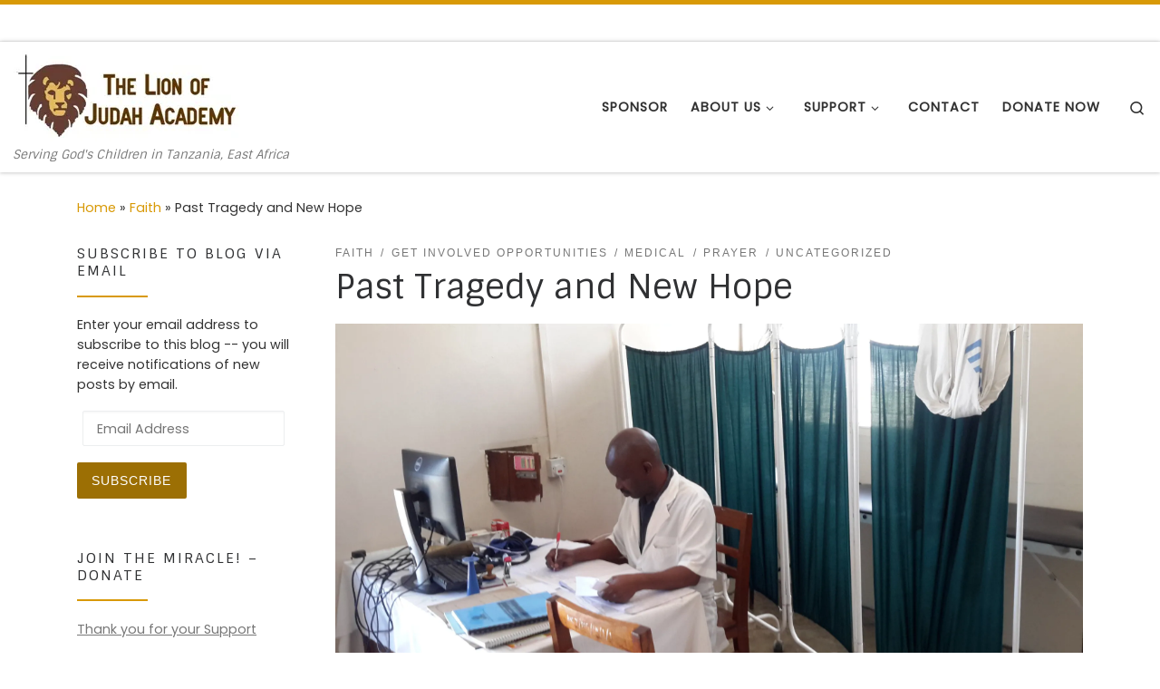

--- FILE ---
content_type: text/html; charset=UTF-8
request_url: https://thelionofjudah.info/2019/06/10/530/
body_size: 19332
content:
<!DOCTYPE html>
<!--[if IE 7]>
<html class="ie ie7" lang="en-US">
<![endif]-->
<!--[if IE 8]>
<html class="ie ie8" lang="en-US">
<![endif]-->
<!--[if !(IE 7) | !(IE 8)  ]><!-->
<html lang="en-US" class="no-js">
<!--<![endif]-->
  <head>
  <meta charset="UTF-8" />
  <meta http-equiv="X-UA-Compatible" content="IE=EDGE" />
  <meta name="viewport" content="width=device-width, initial-scale=1.0" />
  <link rel="profile"  href="https://gmpg.org/xfn/11" />
  <link rel="pingback" href="https://thelionofjudah.info/xmlrpc.php" />
<script>(function(html){html.className = html.className.replace(/\bno-js\b/,'js')})(document.documentElement);</script>
<title>Past Tragedy and New Hope &#8211; The Lion of Judah Academy</title>
<meta name='robots' content='max-image-preview:large' />
<link rel='dns-prefetch' href='//secure.gravatar.com' />
<link rel='dns-prefetch' href='//s.w.org' />
<link rel='dns-prefetch' href='//v0.wordpress.com' />
<link rel='dns-prefetch' href='//i0.wp.com' />
<link rel='dns-prefetch' href='//i1.wp.com' />
<link rel='dns-prefetch' href='//i2.wp.com' />
<link rel="alternate" type="application/rss+xml" title="The Lion of Judah Academy &raquo; Feed" href="https://thelionofjudah.info/feed/" />
<link rel="alternate" type="application/rss+xml" title="The Lion of Judah Academy &raquo; Comments Feed" href="https://thelionofjudah.info/comments/feed/" />
<link rel="alternate" type="application/rss+xml" title="The Lion of Judah Academy &raquo; Past Tragedy and New Hope Comments Feed" href="https://thelionofjudah.info/2019/06/10/530/feed/" />
		<script>
			window._wpemojiSettings = {"baseUrl":"https:\/\/s.w.org\/images\/core\/emoji\/13.1.0\/72x72\/","ext":".png","svgUrl":"https:\/\/s.w.org\/images\/core\/emoji\/13.1.0\/svg\/","svgExt":".svg","source":{"concatemoji":"https:\/\/thelionofjudah.info\/wp-includes\/js\/wp-emoji-release.min.js?ver=5.8.12"}};
			!function(e,a,t){var n,r,o,i=a.createElement("canvas"),p=i.getContext&&i.getContext("2d");function s(e,t){var a=String.fromCharCode;p.clearRect(0,0,i.width,i.height),p.fillText(a.apply(this,e),0,0);e=i.toDataURL();return p.clearRect(0,0,i.width,i.height),p.fillText(a.apply(this,t),0,0),e===i.toDataURL()}function c(e){var t=a.createElement("script");t.src=e,t.defer=t.type="text/javascript",a.getElementsByTagName("head")[0].appendChild(t)}for(o=Array("flag","emoji"),t.supports={everything:!0,everythingExceptFlag:!0},r=0;r<o.length;r++)t.supports[o[r]]=function(e){if(!p||!p.fillText)return!1;switch(p.textBaseline="top",p.font="600 32px Arial",e){case"flag":return s([127987,65039,8205,9895,65039],[127987,65039,8203,9895,65039])?!1:!s([55356,56826,55356,56819],[55356,56826,8203,55356,56819])&&!s([55356,57332,56128,56423,56128,56418,56128,56421,56128,56430,56128,56423,56128,56447],[55356,57332,8203,56128,56423,8203,56128,56418,8203,56128,56421,8203,56128,56430,8203,56128,56423,8203,56128,56447]);case"emoji":return!s([10084,65039,8205,55357,56613],[10084,65039,8203,55357,56613])}return!1}(o[r]),t.supports.everything=t.supports.everything&&t.supports[o[r]],"flag"!==o[r]&&(t.supports.everythingExceptFlag=t.supports.everythingExceptFlag&&t.supports[o[r]]);t.supports.everythingExceptFlag=t.supports.everythingExceptFlag&&!t.supports.flag,t.DOMReady=!1,t.readyCallback=function(){t.DOMReady=!0},t.supports.everything||(n=function(){t.readyCallback()},a.addEventListener?(a.addEventListener("DOMContentLoaded",n,!1),e.addEventListener("load",n,!1)):(e.attachEvent("onload",n),a.attachEvent("onreadystatechange",function(){"complete"===a.readyState&&t.readyCallback()})),(n=t.source||{}).concatemoji?c(n.concatemoji):n.wpemoji&&n.twemoji&&(c(n.twemoji),c(n.wpemoji)))}(window,document,window._wpemojiSettings);
		</script>
		<style>
img.wp-smiley,
img.emoji {
	display: inline !important;
	border: none !important;
	box-shadow: none !important;
	height: 1em !important;
	width: 1em !important;
	margin: 0 .07em !important;
	vertical-align: -0.1em !important;
	background: none !important;
	padding: 0 !important;
}
</style>
	<link rel='stylesheet' id='wp-block-library-css'  href='https://thelionofjudah.info/wp-includes/css/dist/block-library/style.min.css?ver=5.8.12' media='all' />
<style id='wp-block-library-inline-css'>
.has-text-align-justify{text-align:justify;}
</style>
<link rel='stylesheet' id='mediaelement-css'  href='https://thelionofjudah.info/wp-includes/js/mediaelement/mediaelementplayer-legacy.min.css?ver=4.2.16' media='all' />
<link rel='stylesheet' id='wp-mediaelement-css'  href='https://thelionofjudah.info/wp-includes/js/mediaelement/wp-mediaelement.min.css?ver=5.8.12' media='all' />
<link rel='stylesheet' id='customizr-main-css'  href='https://thelionofjudah.info/wp-content/themes/customizr/assets/front/css/style.min.css?ver=4.4.20' media='all' />
<style id='customizr-main-inline-css'>
::-moz-selection{background-color:#d89906}::selection{background-color:#d89906}a,.btn-skin:active,.btn-skin:focus,.btn-skin:hover,.btn-skin.inverted,.grid-container__classic .post-type__icon,.post-type__icon:hover .icn-format,.grid-container__classic .post-type__icon:hover .icn-format,[class*='grid-container__'] .entry-title a.czr-title:hover,input[type=checkbox]:checked::before{color:#d89906}.czr-css-loader > div ,.btn-skin,.btn-skin:active,.btn-skin:focus,.btn-skin:hover,.btn-skin-h-dark,.btn-skin-h-dark.inverted:active,.btn-skin-h-dark.inverted:focus,.btn-skin-h-dark.inverted:hover{border-color:#d89906}.tc-header.border-top{border-top-color:#d89906}[class*='grid-container__'] .entry-title a:hover::after,.grid-container__classic .post-type__icon,.btn-skin,.btn-skin.inverted:active,.btn-skin.inverted:focus,.btn-skin.inverted:hover,.btn-skin-h-dark,.btn-skin-h-dark.inverted:active,.btn-skin-h-dark.inverted:focus,.btn-skin-h-dark.inverted:hover,.sidebar .widget-title::after,input[type=radio]:checked::before{background-color:#d89906}.btn-skin-light:active,.btn-skin-light:focus,.btn-skin-light:hover,.btn-skin-light.inverted{color:#f9bd31}input:not([type='submit']):not([type='button']):not([type='number']):not([type='checkbox']):not([type='radio']):focus,textarea:focus,.btn-skin-light,.btn-skin-light.inverted,.btn-skin-light:active,.btn-skin-light:focus,.btn-skin-light:hover,.btn-skin-light.inverted:active,.btn-skin-light.inverted:focus,.btn-skin-light.inverted:hover{border-color:#f9bd31}.btn-skin-light,.btn-skin-light.inverted:active,.btn-skin-light.inverted:focus,.btn-skin-light.inverted:hover{background-color:#f9bd31}.btn-skin-lightest:active,.btn-skin-lightest:focus,.btn-skin-lightest:hover,.btn-skin-lightest.inverted{color:#fac54a}.btn-skin-lightest,.btn-skin-lightest.inverted,.btn-skin-lightest:active,.btn-skin-lightest:focus,.btn-skin-lightest:hover,.btn-skin-lightest.inverted:active,.btn-skin-lightest.inverted:focus,.btn-skin-lightest.inverted:hover{border-color:#fac54a}.btn-skin-lightest,.btn-skin-lightest.inverted:active,.btn-skin-lightest.inverted:focus,.btn-skin-lightest.inverted:hover{background-color:#fac54a}.pagination,a:hover,a:focus,a:active,.btn-skin-dark:active,.btn-skin-dark:focus,.btn-skin-dark:hover,.btn-skin-dark.inverted,.btn-skin-dark-oh:active,.btn-skin-dark-oh:focus,.btn-skin-dark-oh:hover,.post-info a:not(.btn):hover,.grid-container__classic .post-type__icon .icn-format,[class*='grid-container__'] .hover .entry-title a,.widget-area a:not(.btn):hover,a.czr-format-link:hover,.format-link.hover a.czr-format-link,button[type=submit]:hover,button[type=submit]:active,button[type=submit]:focus,input[type=submit]:hover,input[type=submit]:active,input[type=submit]:focus,.tabs .nav-link:hover,.tabs .nav-link.active,.tabs .nav-link.active:hover,.tabs .nav-link.active:focus{color:#9c6f04}.grid-container__classic.tc-grid-border .grid__item,.btn-skin-dark,.btn-skin-dark.inverted,button[type=submit],input[type=submit],.btn-skin-dark:active,.btn-skin-dark:focus,.btn-skin-dark:hover,.btn-skin-dark.inverted:active,.btn-skin-dark.inverted:focus,.btn-skin-dark.inverted:hover,.btn-skin-h-dark:active,.btn-skin-h-dark:focus,.btn-skin-h-dark:hover,.btn-skin-h-dark.inverted,.btn-skin-h-dark.inverted,.btn-skin-h-dark.inverted,.btn-skin-dark-oh:active,.btn-skin-dark-oh:focus,.btn-skin-dark-oh:hover,.btn-skin-dark-oh.inverted:active,.btn-skin-dark-oh.inverted:focus,.btn-skin-dark-oh.inverted:hover,button[type=submit]:hover,button[type=submit]:active,button[type=submit]:focus,input[type=submit]:hover,input[type=submit]:active,input[type=submit]:focus{border-color:#9c6f04}.btn-skin-dark,.btn-skin-dark.inverted:active,.btn-skin-dark.inverted:focus,.btn-skin-dark.inverted:hover,.btn-skin-h-dark:active,.btn-skin-h-dark:focus,.btn-skin-h-dark:hover,.btn-skin-h-dark.inverted,.btn-skin-h-dark.inverted,.btn-skin-h-dark.inverted,.btn-skin-dark-oh.inverted:active,.btn-skin-dark-oh.inverted:focus,.btn-skin-dark-oh.inverted:hover,.grid-container__classic .post-type__icon:hover,button[type=submit],input[type=submit],.czr-link-hover-underline .widgets-list-layout-links a:not(.btn)::before,.czr-link-hover-underline .widget_archive a:not(.btn)::before,.czr-link-hover-underline .widget_nav_menu a:not(.btn)::before,.czr-link-hover-underline .widget_rss ul a:not(.btn)::before,.czr-link-hover-underline .widget_recent_entries a:not(.btn)::before,.czr-link-hover-underline .widget_categories a:not(.btn)::before,.czr-link-hover-underline .widget_meta a:not(.btn)::before,.czr-link-hover-underline .widget_recent_comments a:not(.btn)::before,.czr-link-hover-underline .widget_pages a:not(.btn)::before,.czr-link-hover-underline .widget_calendar a:not(.btn)::before,[class*='grid-container__'] .hover .entry-title a::after,a.czr-format-link::before,.comment-author a::before,.comment-link::before,.tabs .nav-link.active::before{background-color:#9c6f04}.btn-skin-dark-shaded:active,.btn-skin-dark-shaded:focus,.btn-skin-dark-shaded:hover,.btn-skin-dark-shaded.inverted{background-color:rgba(156,111,4,0.2)}.btn-skin-dark-shaded,.btn-skin-dark-shaded.inverted:active,.btn-skin-dark-shaded.inverted:focus,.btn-skin-dark-shaded.inverted:hover{background-color:rgba(156,111,4,0.8)}.navbar-brand,.header-tagline,h1,h2,h3,.tc-dropcap { font-family : 'Sintony'; }
body { font-family : 'Poppins'; }

.tc-header.border-top { border-top-width: 5px; border-top-style: solid }
.tc-singular-thumbnail-wrapper .entry-media__wrapper {
                max-height: 200px;
                height :200px
              }

@media (min-width: 576px ){
.tc-singular-thumbnail-wrapper .entry-media__wrapper {
                  max-height: 400px;
                  height :400px
                }
}

#czr-push-footer { display: none; visibility: hidden; }
        .czr-sticky-footer #czr-push-footer.sticky-footer-enabled { display: block; }
        
</style>
<link rel='stylesheet' id='simple-social-icons-font-css'  href='https://thelionofjudah.info/wp-content/plugins/simple-social-icons/css/style.css?ver=3.0.2' media='all' />
<link rel='stylesheet' id='social-logos-css'  href='https://thelionofjudah.info/wp-content/plugins/jetpack/_inc/social-logos/social-logos.min.css?ver=10.2.3' media='all' />
<link rel='stylesheet' id='jetpack_css-css'  href='https://thelionofjudah.info/wp-content/plugins/jetpack/css/jetpack.css?ver=10.2.3' media='all' />
<script id='jetpack_related-posts-js-extra'>
var related_posts_js_options = {"post_heading":"h4"};
</script>
<script src='https://thelionofjudah.info/wp-content/plugins/jetpack/_inc/build/related-posts/related-posts.min.js?ver=20210930' id='jetpack_related-posts-js'></script>
<script src='https://thelionofjudah.info/wp-includes/js/jquery/jquery.min.js?ver=3.6.0' id='jquery-core-js'></script>
<script src='https://thelionofjudah.info/wp-includes/js/jquery/jquery-migrate.min.js?ver=3.3.2' id='jquery-migrate-js'></script>
<script src='https://thelionofjudah.info/wp-content/themes/customizr/assets/front/js/libs/modernizr.min.js?ver=4.4.20' id='modernizr-js'></script>
<script src='https://thelionofjudah.info/wp-includes/js/underscore.min.js?ver=1.13.1' id='underscore-js'></script>
<script id='tc-scripts-js-extra'>
var CZRParams = {"assetsPath":"https:\/\/thelionofjudah.info\/wp-content\/themes\/customizr\/assets\/front\/","mainScriptUrl":"https:\/\/thelionofjudah.info\/wp-content\/themes\/customizr\/assets\/front\/js\/tc-scripts.min.js?4.4.20","deferFontAwesome":"1","fontAwesomeUrl":"https:\/\/thelionofjudah.info\/wp-content\/themes\/customizr\/assets\/shared\/fonts\/fa\/css\/fontawesome-all.min.css?4.4.20","_disabled":[],"centerSliderImg":"1","isLightBoxEnabled":"1","SmoothScroll":{"Enabled":true,"Options":{"touchpadSupport":false}},"isAnchorScrollEnabled":"","anchorSmoothScrollExclude":{"simple":["[class*=edd]",".carousel-control","[data-toggle=\"modal\"]","[data-toggle=\"dropdown\"]","[data-toggle=\"czr-dropdown\"]","[data-toggle=\"tooltip\"]","[data-toggle=\"popover\"]","[data-toggle=\"collapse\"]","[data-toggle=\"czr-collapse\"]","[data-toggle=\"tab\"]","[data-toggle=\"pill\"]","[data-toggle=\"czr-pill\"]","[class*=upme]","[class*=um-]"],"deep":{"classes":[],"ids":[]}},"timerOnScrollAllBrowsers":"1","centerAllImg":"1","HasComments":"","LoadModernizr":"1","stickyHeader":"","extLinksStyle":"","extLinksTargetExt":"","extLinksSkipSelectors":{"classes":["btn","button"],"ids":[]},"dropcapEnabled":"","dropcapWhere":{"post":"","page":""},"dropcapMinWords":"","dropcapSkipSelectors":{"tags":["IMG","IFRAME","H1","H2","H3","H4","H5","H6","BLOCKQUOTE","UL","OL"],"classes":["btn"],"id":[]},"imgSmartLoadEnabled":"","imgSmartLoadOpts":{"parentSelectors":["[class*=grid-container], .article-container",".__before_main_wrapper",".widget-front",".post-related-articles",".tc-singular-thumbnail-wrapper",".sek-module-inner"],"opts":{"excludeImg":[".tc-holder-img"]}},"imgSmartLoadsForSliders":"1","pluginCompats":[],"isWPMobile":"","menuStickyUserSettings":{"desktop":"stick_up","mobile":"stick_up"},"adminAjaxUrl":"https:\/\/thelionofjudah.info\/wp-admin\/admin-ajax.php","ajaxUrl":"https:\/\/thelionofjudah.info\/?czrajax=1","frontNonce":{"id":"CZRFrontNonce","handle":"ab0a4a6cba"},"isDevMode":"","isModernStyle":"1","i18n":{"Permanently dismiss":"Permanently dismiss"},"frontNotifications":{"welcome":{"enabled":false,"content":"","dismissAction":"dismiss_welcome_note_front"}},"preloadGfonts":"1","googleFonts":"Sintony%7CPoppins","version":"4.4.20"};
</script>
<script src='https://thelionofjudah.info/wp-content/themes/customizr/assets/front/js/tc-scripts.min.js?ver=4.4.20' id='tc-scripts-js' defer></script>
<script src='https://thelionofjudah.info/wp-content/plugins/simple-social-icons/svgxuse.js?ver=1.1.21' id='svg-x-use-js'></script>
<script src='https://thelionofjudah.info/wp-content/plugins/magic-action-box/assets/js/actionbox-helper.js?ver=2.17.2' id='mab-actionbox-helper-js'></script>
<link rel="https://api.w.org/" href="https://thelionofjudah.info/wp-json/" /><link rel="alternate" type="application/json" href="https://thelionofjudah.info/wp-json/wp/v2/posts/530" /><link rel="EditURI" type="application/rsd+xml" title="RSD" href="https://thelionofjudah.info/xmlrpc.php?rsd" />
<link rel="wlwmanifest" type="application/wlwmanifest+xml" href="https://thelionofjudah.info/wp-includes/wlwmanifest.xml" /> 
<link rel="canonical" href="https://thelionofjudah.info/2019/06/10/530/" />
<link rel='shortlink' href='https://wp.me/sarJLa-530' />
<link rel="alternate" type="application/json+oembed" href="https://thelionofjudah.info/wp-json/oembed/1.0/embed?url=https%3A%2F%2Fthelionofjudah.info%2F2019%2F06%2F10%2F530%2F" />
<link rel="alternate" type="text/xml+oembed" href="https://thelionofjudah.info/wp-json/oembed/1.0/embed?url=https%3A%2F%2Fthelionofjudah.info%2F2019%2F06%2F10%2F530%2F&#038;format=xml" />
<script type="text/javascript">//<![CDATA[
  function external_links_in_new_windows_loop() {
    if (!document.links) {
      document.links = document.getElementsByTagName('a');
    }
    var change_link = false;
    var force = '';
    var ignore = '';

    for (var t=0; t<document.links.length; t++) {
      var all_links = document.links[t];
      change_link = false;
      
      if(document.links[t].hasAttribute('onClick') == false) {
        // forced if the address starts with http (or also https), but does not link to the current domain
        if(all_links.href.search(/^http/) != -1 && all_links.href.search('thelionofjudah.info') == -1 && all_links.href.search(/^#/) == -1) {
          // console.log('Changed ' + all_links.href);
          change_link = true;
        }
          
        if(force != '' && all_links.href.search(force) != -1) {
          // forced
          // console.log('force ' + all_links.href);
          change_link = true;
        }
        
        if(ignore != '' && all_links.href.search(ignore) != -1) {
          // console.log('ignore ' + all_links.href);
          // ignored
          change_link = false;
        }

        if(change_link == true) {
          // console.log('Changed ' + all_links.href);
          document.links[t].setAttribute('onClick', 'javascript:window.open(\''+all_links.href+'\'); return false;');
          document.links[t].removeAttribute('target');
        }
      }
    }
  }
  
  // Load
  function external_links_in_new_windows_load(func)
  {  
    var oldonload = window.onload;
    if (typeof window.onload != 'function'){
      window.onload = func;
    } else {
      window.onload = function(){
        oldonload();
        func();
      }
    }
  }

  external_links_in_new_windows_load(external_links_in_new_windows_loop);
  //]]></script>

    
    <script type="text/javascript">
        var ajaxurl = 'https://thelionofjudah.info/wp-admin/admin-ajax.php';
    </script>
<style type='text/css'>img#wpstats{display:none}</style>
		              <link rel="preload" as="font" type="font/woff2" href="https://thelionofjudah.info/wp-content/themes/customizr/assets/shared/fonts/customizr/customizr.woff2?128396981" crossorigin="anonymous"/>
            			<style type="text/css">
				/* If html does not have either class, do not show lazy loaded images. */
				html:not( .jetpack-lazy-images-js-enabled ):not( .js ) .jetpack-lazy-image {
					display: none;
				}
			</style>
			<script>
				document.documentElement.classList.add(
					'jetpack-lazy-images-js-enabled'
				);
			</script>
		
<!-- Jetpack Open Graph Tags -->
<meta property="og:type" content="article" />
<meta property="og:title" content="Past Tragedy and New Hope" />
<meta property="og:url" content="https://thelionofjudah.info/2019/06/10/530/" />
<meta property="og:description" content="It was early September, 1999.  Lynn and I had been in Tanzania less than three months.  I had recovered from my first (and most serious) bout with malaria…that was the time all the veteran missiona…" />
<meta property="article:published_time" content="2019-06-10T18:43:21+00:00" />
<meta property="article:modified_time" content="2019-06-10T19:39:59+00:00" />
<meta property="og:site_name" content="The Lion of Judah Academy" />
<meta property="og:image" content="https://i1.wp.com/thelionofjudah.info/wp-content/uploads/2019/06/Dr.-Billegeya.jpg?fit=1200%2C675&#038;ssl=1" />
<meta property="og:image:width" content="1200" />
<meta property="og:image:height" content="675" />
<meta property="og:locale" content="en_US" />
<meta name="twitter:creator" content="@LionOfJudahTZ" />
<meta name="twitter:text:title" content="Past Tragedy and New Hope" />
<meta name="twitter:image" content="https://i1.wp.com/thelionofjudah.info/wp-content/uploads/2019/06/Dr.-Billegeya.jpg?fit=1200%2C675&#038;ssl=1&#038;w=640" />
<meta name="twitter:card" content="summary_large_image" />

<!-- End Jetpack Open Graph Tags -->
<link rel="icon" href="https://i1.wp.com/thelionofjudah.info/wp-content/uploads/2017/08/cropped-Lion-icon-512-px.jpg?fit=32%2C32&#038;ssl=1" sizes="32x32" />
<link rel="icon" href="https://i1.wp.com/thelionofjudah.info/wp-content/uploads/2017/08/cropped-Lion-icon-512-px.jpg?fit=192%2C192&#038;ssl=1" sizes="192x192" />
<link rel="apple-touch-icon" href="https://i1.wp.com/thelionofjudah.info/wp-content/uploads/2017/08/cropped-Lion-icon-512-px.jpg?fit=180%2C180&#038;ssl=1" />
<meta name="msapplication-TileImage" content="https://i1.wp.com/thelionofjudah.info/wp-content/uploads/2017/08/cropped-Lion-icon-512-px.jpg?fit=270%2C270&#038;ssl=1" />
</head>

  <body data-rsssl=1 class="post-template-default single single-post postid-530 single-format-standard wp-embed-responsive czr-link-hover-underline header-skin-light footer-skin-light czr-l-sidebar tc-center-images czr-full-layout customizr-4-4-20 czr-sticky-footer">
          <a class="screen-reader-text skip-link" href="#content">Skip to content</a>
    
    
    <div id="tc-page-wrap" class="">

      <header class="tpnav-header__header tc-header sl-logo_left sticky-brand-shrink-on sticky-transparent border-top czr-submenu-fade czr-submenu-move" >
    <div class="topbar-navbar__wrapper " >
  <div class="container-fluid">
        <div class="row flex-row flex-lg-nowrap justify-content-start justify-content-lg-end align-items-center topbar-navbar__row">
                                <div class="topbar-nav__socials social-links col col-auto ">
          <ul class="socials " >
  <li ><a rel="nofollow noopener noreferrer" class="social-icon icon-facebook"  title="Follow us on Facebook" aria-label="Follow us on Facebook" href="https://www.facebook.com/LionofJudahAcademy/"  target="_blank"  style="color:#0b71ca;font-size:21px"><i class="fab fa-facebook"></i></a></li> <li ><a rel="nofollow noopener noreferrer" class="social-icon icon-flickr"  title="Follow us on Flickr" aria-label="Follow us on Flickr" href="https://www.flickr.com/photos/thelionofjudah/albums"  target="_blank"  style="color:#e91010;font-size:21px"><i class="fab fa-flickr"></i></a></li></ul>
        </div>
                </div>
      </div>
</div>    <div class="primary-navbar__wrapper d-none d-lg-block has-horizontal-menu desktop-sticky" >
  <div class="container-fluid">
    <div class="row align-items-center flex-row primary-navbar__row">
      <div class="branding__container col col-auto" >
  <div class="branding align-items-center flex-column ">
    <div class="branding-row d-flex flex-row align-items-center align-self-start">
      <div class="navbar-brand col-auto " >
  <a class="navbar-brand-sitelogo" href="https://thelionofjudah.info/"  aria-label="The Lion of Judah Academy | Serving God&#039;s Children in Tanzania, East Africa" >
    <img src="https://i0.wp.com/thelionofjudah.info/wp-content/uploads/2017/08/LOJA-Logo-250x100.jpg?fit=250%2C100&ssl=1" alt="Back Home" class="" width="250" height="100" style="max-width:250px;max-height:100px" data-no-retina>  </a>
</div>
      </div>
    <span class="header-tagline " >
  Serving God&#039;s Children in Tanzania, East Africa</span>

  </div>
</div>
      <div class="primary-nav__container justify-content-lg-around col col-lg-auto flex-lg-column" >
  <div class="primary-nav__wrapper flex-lg-row align-items-center justify-content-end">
              <nav class="primary-nav__nav col" id="primary-nav">
          <div class="nav__menu-wrapper primary-nav__menu-wrapper justify-content-end czr-open-on-hover" >
<ul id="main-menu" class="primary-nav__menu regular-nav nav__menu nav"><li id="menu-item-76" class="menu-item menu-item-type-post_type menu-item-object-page menu-item-76"><a href="https://thelionofjudah.info/sponsor-students/" class="nav__link"><span class="nav__title">Sponsor</span></a></li>
<li id="menu-item-724" class="menu-item menu-item-type-custom menu-item-object-custom menu-item-has-children czr-dropdown menu-item-724"><a data-toggle="czr-dropdown" aria-haspopup="true" aria-expanded="false" href="#" class="nav__link"><span class="nav__title">About Us</span><span class="caret__dropdown-toggler"><i class="icn-down-small"></i></span></a>
<ul class="dropdown-menu czr-dropdown-menu">
	<li id="menu-item-73" class="menu-item menu-item-type-post_type menu-item-object-page dropdown-item menu-item-73"><a href="https://thelionofjudah.info/about/" class="nav__link"><span class="nav__title">About</span></a></li>
	<li id="menu-item-203" class="menu-item menu-item-type-post_type menu-item-object-page dropdown-item menu-item-203"><a href="https://thelionofjudah.info/transparency/" class="nav__link"><span class="nav__title">Transparency</span></a></li>
	<li id="menu-item-851" class="menu-item menu-item-type-post_type menu-item-object-page dropdown-item menu-item-851"><a href="https://thelionofjudah.info/school-map/" class="nav__link"><span class="nav__title">School Map</span></a></li>
</ul>
</li>
<li id="menu-item-725" class="menu-item menu-item-type-custom menu-item-object-custom menu-item-has-children czr-dropdown menu-item-725"><a data-toggle="czr-dropdown" aria-haspopup="true" aria-expanded="false" href="#" class="nav__link"><span class="nav__title">Support</span><span class="caret__dropdown-toggler"><i class="icn-down-small"></i></span></a>
<ul class="dropdown-menu czr-dropdown-menu">
	<li id="menu-item-293" class="menu-item menu-item-type-post_type menu-item-object-page dropdown-item menu-item-293"><a href="https://thelionofjudah.info/support-the-lion-of-judah-academy/" class="nav__link"><span class="nav__title">Support Information</span></a></li>
	<li id="menu-item-294" class="menu-item menu-item-type-post_type menu-item-object-page dropdown-item menu-item-294"><a href="https://thelionofjudah.info/current-projects/" class="nav__link"><span class="nav__title">Current Projects</span></a></li>
</ul>
</li>
<li id="menu-item-74" class="menu-item menu-item-type-post_type menu-item-object-page menu-item-74"><a href="https://thelionofjudah.info/contact/" class="nav__link"><span class="nav__title">Contact</span></a></li>
<li id="menu-item-1016" class="menu-item menu-item-type-custom menu-item-object-custom menu-item-1016"><a href="https://thelionofjudah.reachapp.co/donations/new" class="nav__link"><span class="nav__title">Donate Now</span></a></li>
</ul></div>        </nav>
    <div class="primary-nav__utils nav__utils col-auto" >
    <ul class="nav utils flex-row flex-nowrap regular-nav">
      <li class="nav__search " >
  <a href="#" class="search-toggle_btn icn-search czr-overlay-toggle_btn"  aria-expanded="false"><span class="sr-only">Search</span></a>
        <div class="czr-search-expand">
      <div class="czr-search-expand-inner"><div class="search-form__container " >
  <form action="https://thelionofjudah.info/" method="get" class="czr-form search-form">
    <div class="form-group czr-focus">
            <label for="s-696ba1aea180c" id="lsearch-696ba1aea180c">
        <span class="screen-reader-text">Search</span>
        <input id="s-696ba1aea180c" class="form-control czr-search-field" name="s" type="search" value="" aria-describedby="lsearch-696ba1aea180c" placeholder="Search &hellip;">
      </label>
      <button type="submit" class="button"><i class="icn-search"></i><span class="screen-reader-text">Search &hellip;</span></button>
    </div>
  </form>
</div></div>
    </div>
    </li>
    </ul>
</div>  </div>
</div>
    </div>
  </div>
</div>    <div class="mobile-navbar__wrapper d-lg-none mobile-sticky" >
    <div class="branding__container justify-content-between align-items-center container-fluid" >
  <div class="branding flex-column">
    <div class="branding-row d-flex align-self-start flex-row align-items-center">
      <div class="navbar-brand col-auto " >
  <a class="navbar-brand-sitelogo" href="https://thelionofjudah.info/"  aria-label="The Lion of Judah Academy | Serving God&#039;s Children in Tanzania, East Africa" >
    <img src="https://i0.wp.com/thelionofjudah.info/wp-content/uploads/2017/08/LOJA-Logo-250x100.jpg?fit=250%2C100&ssl=1" alt="Back Home" class="" width="250" height="100" style="max-width:250px;max-height:100px" data-no-retina>  </a>
</div>
    </div>
    <span class="header-tagline col col-auto" >
  Serving God&#039;s Children in Tanzania, East Africa</span>

  </div>
  <div class="mobile-utils__wrapper nav__utils regular-nav">
    <ul class="nav utils row flex-row flex-nowrap">
      <li class="nav__search " >
  <a href="#" class="search-toggle_btn icn-search czr-dropdown" data-aria-haspopup="true" aria-expanded="false"><span class="sr-only">Search</span></a>
        <div class="czr-search-expand">
      <div class="czr-search-expand-inner"><div class="search-form__container " >
  <form action="https://thelionofjudah.info/" method="get" class="czr-form search-form">
    <div class="form-group czr-focus">
            <label for="s-696ba1aea1e5e" id="lsearch-696ba1aea1e5e">
        <span class="screen-reader-text">Search</span>
        <input id="s-696ba1aea1e5e" class="form-control czr-search-field" name="s" type="search" value="" aria-describedby="lsearch-696ba1aea1e5e" placeholder="Search &hellip;">
      </label>
      <button type="submit" class="button"><i class="icn-search"></i><span class="screen-reader-text">Search &hellip;</span></button>
    </div>
  </form>
</div></div>
    </div>
        <ul class="dropdown-menu czr-dropdown-menu">
      <li class="header-search__container container-fluid">
  <div class="search-form__container " >
  <form action="https://thelionofjudah.info/" method="get" class="czr-form search-form">
    <div class="form-group czr-focus">
            <label for="s-696ba1aea2046" id="lsearch-696ba1aea2046">
        <span class="screen-reader-text">Search</span>
        <input id="s-696ba1aea2046" class="form-control czr-search-field" name="s" type="search" value="" aria-describedby="lsearch-696ba1aea2046" placeholder="Search &hellip;">
      </label>
      <button type="submit" class="button"><i class="icn-search"></i><span class="screen-reader-text">Search &hellip;</span></button>
    </div>
  </form>
</div></li>    </ul>
  </li>
<li class="hamburger-toggler__container " >
  <button class="ham-toggler-menu czr-collapsed" data-toggle="czr-collapse" data-target="#mobile-nav"><span class="ham__toggler-span-wrapper"><span class="line line-1"></span><span class="line line-2"></span><span class="line line-3"></span></span><span class="screen-reader-text">Menu</span></button>
</li>
    </ul>
  </div>
</div>
<div class="mobile-nav__container " >
   <nav class="mobile-nav__nav flex-column czr-collapse" id="mobile-nav">
      <div class="mobile-nav__inner container-fluid">
      <div class="nav__menu-wrapper mobile-nav__menu-wrapper czr-open-on-click" >
<ul id="mobile-nav-menu" class="mobile-nav__menu vertical-nav nav__menu flex-column nav"><li class="menu-item menu-item-type-post_type menu-item-object-page menu-item-76"><a href="https://thelionofjudah.info/sponsor-students/" class="nav__link"><span class="nav__title">Sponsor</span></a></li>
<li class="menu-item menu-item-type-custom menu-item-object-custom menu-item-has-children czr-dropdown menu-item-724"><span class="display-flex nav__link-wrapper align-items-start"><a href="#" class="nav__link"><span class="nav__title">About Us</span></a><button data-toggle="czr-dropdown" aria-haspopup="true" aria-expanded="false" class="caret__dropdown-toggler czr-btn-link"><i class="icn-down-small"></i></button></span>
<ul class="dropdown-menu czr-dropdown-menu">
	<li class="menu-item menu-item-type-post_type menu-item-object-page dropdown-item menu-item-73"><a href="https://thelionofjudah.info/about/" class="nav__link"><span class="nav__title">About</span></a></li>
	<li class="menu-item menu-item-type-post_type menu-item-object-page dropdown-item menu-item-203"><a href="https://thelionofjudah.info/transparency/" class="nav__link"><span class="nav__title">Transparency</span></a></li>
	<li class="menu-item menu-item-type-post_type menu-item-object-page dropdown-item menu-item-851"><a href="https://thelionofjudah.info/school-map/" class="nav__link"><span class="nav__title">School Map</span></a></li>
</ul>
</li>
<li class="menu-item menu-item-type-custom menu-item-object-custom menu-item-has-children czr-dropdown menu-item-725"><span class="display-flex nav__link-wrapper align-items-start"><a href="#" class="nav__link"><span class="nav__title">Support</span></a><button data-toggle="czr-dropdown" aria-haspopup="true" aria-expanded="false" class="caret__dropdown-toggler czr-btn-link"><i class="icn-down-small"></i></button></span>
<ul class="dropdown-menu czr-dropdown-menu">
	<li class="menu-item menu-item-type-post_type menu-item-object-page dropdown-item menu-item-293"><a href="https://thelionofjudah.info/support-the-lion-of-judah-academy/" class="nav__link"><span class="nav__title">Support Information</span></a></li>
	<li class="menu-item menu-item-type-post_type menu-item-object-page dropdown-item menu-item-294"><a href="https://thelionofjudah.info/current-projects/" class="nav__link"><span class="nav__title">Current Projects</span></a></li>
</ul>
</li>
<li class="menu-item menu-item-type-post_type menu-item-object-page menu-item-74"><a href="https://thelionofjudah.info/contact/" class="nav__link"><span class="nav__title">Contact</span></a></li>
<li class="menu-item menu-item-type-custom menu-item-object-custom menu-item-1016"><a href="https://thelionofjudah.reachapp.co/donations/new" class="nav__link"><span class="nav__title">Donate Now</span></a></li>
</ul></div>      </div>
  </nav>
</div></div></header>


  
    <div id="main-wrapper" class="section">

                      

          <div class="czr-hot-crumble container page-breadcrumbs" role="navigation" >
  <div class="row">
        <nav class="breadcrumbs col-12"><span class="trail-begin"><a href="https://thelionofjudah.info" title="The Lion of Judah Academy" rel="home" class="trail-begin">Home</a></span> <span class="sep">&raquo;</span> <a href="https://thelionofjudah.info/category/faith/" title="Faith">Faith</a> <span class="sep">&raquo;</span> <span class="trail-end">Past Tragedy and New Hope</span></nav>  </div>
</div>
          <div class="container" role="main">

            
            <div class="flex-row row column-content-wrapper">

                
                <div id="content" class="col-12 col-md-9 article-container">

                  <article id="post-530" class="post-530 post type-post status-publish format-standard has-post-thumbnail category-faith category-get-involved-opportunities category-medical category-prayer category-uncategorized tag-africa tag-dispensary tag-medical tag-prayer tag-tanzania czr-hentry" >
    <header class="entry-header " >
  <div class="entry-header-inner">
                <div class="tax__container post-info entry-meta">
          <a class="tax__link" href="https://thelionofjudah.info/category/faith/" title="View all posts in Faith"> <span>Faith</span> </a><a class="tax__link" href="https://thelionofjudah.info/category/get-involved-opportunities/" title="View all posts in Get Involved Opportunities"> <span>Get Involved Opportunities</span> </a><a class="tax__link" href="https://thelionofjudah.info/category/medical/" title="View all posts in Medical"> <span>Medical</span> </a><a class="tax__link" href="https://thelionofjudah.info/category/prayer/" title="View all posts in Prayer"> <span>Prayer</span> </a><a class="tax__link" href="https://thelionofjudah.info/category/uncategorized/" title="View all posts in Uncategorized"> <span>Uncategorized</span> </a>        </div>
        <h1 class="entry-title">Past Tragedy and New Hope</h1>
    <section class="tc-thumbnail entry-media__holder tc-singular-thumbnail-wrapper __after_regular_heading_title" >
  <div class="entry-media__wrapper czr__r-i js-centering">
  <img width="3264" height="1836" src="https://i1.wp.com/thelionofjudah.info/wp-content/uploads/2019/06/Dr.-Billegeya.jpg?fit=3264%2C1836&amp;ssl=1" class="attachment-full size-full wp-post-image jetpack-lazy-image" alt="" loading="lazy" data-attachment-id="531" data-permalink="https://thelionofjudah.info/2019/06/10/530/dr-billegeya/" data-orig-file="https://i1.wp.com/thelionofjudah.info/wp-content/uploads/2019/06/Dr.-Billegeya.jpg?fit=3264%2C1836&amp;ssl=1" data-orig-size="3264,1836" data-comments-opened="1" data-image-meta="{&quot;aperture&quot;:&quot;2.4&quot;,&quot;credit&quot;:&quot;&quot;,&quot;camera&quot;:&quot;SM-P601&quot;,&quot;caption&quot;:&quot;&quot;,&quot;created_timestamp&quot;:&quot;1558354227&quot;,&quot;copyright&quot;:&quot;&quot;,&quot;focal_length&quot;:&quot;3.4&quot;,&quot;iso&quot;:&quot;125&quot;,&quot;shutter_speed&quot;:&quot;0.030303030303&quot;,&quot;title&quot;:&quot;&quot;,&quot;orientation&quot;:&quot;1&quot;}" data-image-title="Dr. Billegeya" data-image-description="" data-image-caption="&lt;p&gt;Dr. Billegeya, new Bulima Dispensary Health Officer&lt;/p&gt;
" data-medium-file="https://i1.wp.com/thelionofjudah.info/wp-content/uploads/2019/06/Dr.-Billegeya.jpg?fit=300%2C169&amp;ssl=1" data-large-file="https://i1.wp.com/thelionofjudah.info/wp-content/uploads/2019/06/Dr.-Billegeya.jpg?fit=1024%2C576&amp;ssl=1" data-lazy-srcset="https://i1.wp.com/thelionofjudah.info/wp-content/uploads/2019/06/Dr.-Billegeya.jpg?w=3264&amp;ssl=1 3264w, https://i1.wp.com/thelionofjudah.info/wp-content/uploads/2019/06/Dr.-Billegeya.jpg?resize=300%2C169&amp;ssl=1 300w, https://i1.wp.com/thelionofjudah.info/wp-content/uploads/2019/06/Dr.-Billegeya.jpg?resize=768%2C432&amp;ssl=1 768w, https://i1.wp.com/thelionofjudah.info/wp-content/uploads/2019/06/Dr.-Billegeya.jpg?resize=1024%2C576&amp;ssl=1 1024w, https://i1.wp.com/thelionofjudah.info/wp-content/uploads/2019/06/Dr.-Billegeya.jpg?resize=1110%2C624&amp;ssl=1 1110w, https://i1.wp.com/thelionofjudah.info/wp-content/uploads/2019/06/Dr.-Billegeya.jpg?resize=528%2C297&amp;ssl=1 528w, https://i1.wp.com/thelionofjudah.info/wp-content/uploads/2019/06/Dr.-Billegeya.jpg?w=2280&amp;ssl=1 2280w" data-lazy-sizes="(max-width: 3264px) 100vw, 3264px" data-lazy-src="https://i1.wp.com/thelionofjudah.info/wp-content/uploads/2019/06/Dr.-Billegeya.jpg?fit=3264%2C1836&amp;ssl=1&amp;is-pending-load=1" srcset="[data-uri]" />  </div>
</section>    <div class="header-bottom">
      <div class="post-info">
                  <span class="entry-meta">
        <span class="author-meta">by <span class="author vcard"><span class="author_name"><a class="url fn n" href="https://thelionofjudah.info/author/africa-admin/" title="View all posts by Hartford Inlow" rel="author">Hartford Inlow</a></span></span></span><span class="v-separator">|</span>Published <a href="https://thelionofjudah.info/2019/06/10/" title="6:43 pm" rel="bookmark"><time class="entry-date published updated" datetime="June 10, 2019">June 10, 2019</time></a></span>      </div>
    </div>
      </div>
</header>  <div class="post-entry tc-content-inner">
    <section class="post-content entry-content " >
            <div class="czr-wp-the-content">
        <p>It was early September, 1999.  Lynn and I had been in Tanzania less than three months.  I had recovered from my first (and most serious) bout with malaria…that was the time all the veteran missionaries told me I couldn’t possibly have malaria because I hadn’t been in Tanzania long enough for it to incubate!  So I didn’t receive any medicine until the malaria was well-established in my system (the last time I allowed <strong><em><u>that</u></em></strong> to happen!).  In August we had driven our new Landcruiser home from Dar es Salaam (that’s the vehicle we still call, “The Truck that Built a School”…and it continues its service as one of the school workhorses!  It has to have 500,000 miles on it by now…but the odometer stopped working at about 250,000&#8230;by that time what point was there to fix it?).</p>
<p>Anyway, back to September, 1999…we were sound asleep.  It was the middle of the night.  We were startled awake by, “Hodi!  Hodi!” calling outside our bedroom window.  (“Hodi” basically means…”I want to come into your house!”).  At <strong><em><u>that</u></em></strong> hour?  In was the middle of the night!</p>
<p>It was Mashiku, a fellow teacher at Nassa Theological College.  The reason for the late night “Hodi!” immediately became clear.  Someone from the dispensary had awakened him.  A lady from the village had been in labor over 24 hours…she was struggling terribly…both she and her baby were in critical danger.  I had the only vehicle in the area.  Could I take her to the nearest hospital about an hour away?</p>
<p>That night the Landcruiser served, for the first of many, many times, as an ambulance.  Mashiku traveled me because I had no idea where the hospital was…how to get there…what to do once we arrived…anything!  We went to the dispensary to pick up the lady in labor and a few family members.  A very tense hour later we arrived at the hospital.  Initially I was surprised.  It surely didn’t look like any hospital I had ever seen…a few, small dilapidated buildings scattered about.  But the surprises were only beginning.  There was no doctor there that late.  Thankfully a nurse was on duty.  However she had no medicine.  No instruments or equipment to work with.  There was not even a saline IV for the dying mother.  I could not believe what I was seeing…hearing…experiencing.</p>
<p>Thirty minutes later the mother, and her baby, were both dead.  It was the first health care tragedy of that kind I experienced in Tanzania.  Very sadly, it would not be the last.</p>
<p>That was nearly twenty years ago.  In the past few months I’ve been thinking more about that tragic night than I had in a long time.  I&#8217;ve been thinking about how utterly helpless I felt because there was nothing I could do.  I&#8217;ve been thinking about the anger I felt that because there were no better options.  And I&#8217;ve been thinking about it because God is up to something…something amazing…something big.  We can “feel it” in our hearts.  We can see something emerging.  Something that causes me to recall that lady and her unborn baby, as well as the many, many others like them I’ve known&#8230;people who’ve died unnecessarily in the years since then.</p>
<p>Last fall we – the Lion of Judah Academy in Tanzania – were given an opportunity we had never really expected:  to run the dispensary in our village (see the most recent post, “<a href="https://wp.me/parJLa-8o" target="_blank" rel="noopener noreferrer">Surprising New Direction</a>,” for more information about this)  This is the same dispensary where I had picked up that lady, only to witness her death.  We’ve now taken it over.  During the past several years we had watched it deteriorate as a health care facility and wondered if there was anything which could be done to save it.  We never really expected God to say:  &#8220;You do it!&#8221;   NOW we run the place!  (another reminder to be careful what you ask God to do!  He just might make YOU the answer!)</p>
<p>The contracts were signed last November.  We are amazed to see what God is doing already!</p>
<ul>
<li>New staff has been hired. A great new doctor…a wonderful new nurse.</li>
<li>New foundations for new buildings have been laid</li>
<li>It’s amazing to see the differences a new coat of paint can make…along with fresh doses of the love of Jesus.</li>
<li>Already we’re hearing comments, “We’d rather come to the Bulima dispensary than to go to the government hospital!”</li>
<li>New plans are being planned and new dreams are being dreamed. An eye clinic?  A dental clinic?  Currently people have to travel to Mwanza (a two hour drive each way) for a pair of glasses which may (or may not!) help…dental care virtually doesn’t exist!</li>
<li>A health care workers’ training program? At Lion of Judah Academy!</li>
</ul>
<p>Dreams?  No, these aren’t just dreams!!  Concrete plans are developing about each one of those!  During our upcoming July trip we expect to move these plans along substantially.</p>
<p>The Lion of Judah Ministries Board of Directors here in the U.S. has agreed 100% to support this new work in whatever way God gives us the ability to do.</p>
<p>You’d think we’d be used to it by now…watching God do amazing and unexpected new things.  But it’s still thrilling to see His love, mercy and power in action!</p>
<p>Our God truly is an Awesome God!</p>
<p>We’ve put together a little photo album on Flickr to show you just a sampling of what’s there…and what’s coming.  <a href="https://flic.kr/s/aHsmDLjVQW" target="_blank" rel="noopener noreferrer">Here’s the link.</a></p>
<p>More to come…and we will be offering ways you can participate in this new miracle, as well!</p>
<div class="sharedaddy sd-sharing-enabled"><div class="robots-nocontent sd-block sd-social sd-social-icon sd-sharing"><h3 class="sd-title">Share this:</h3><div class="sd-content"><ul><li class="share-facebook"><a rel="nofollow noopener noreferrer" data-shared="sharing-facebook-530" class="share-facebook sd-button share-icon no-text" href="https://thelionofjudah.info/2019/06/10/530/?share=facebook" target="_blank" title="Click to share on Facebook"><span></span><span class="sharing-screen-reader-text">Click to share on Facebook (Opens in new window)</span></a></li><li class="share-jetpack-whatsapp"><a rel="nofollow noopener noreferrer" data-shared="" class="share-jetpack-whatsapp sd-button share-icon no-text" href="https://thelionofjudah.info/2019/06/10/530/?share=jetpack-whatsapp" target="_blank" title="Click to share on WhatsApp"><span></span><span class="sharing-screen-reader-text">Click to share on WhatsApp (Opens in new window)</span></a></li><li class="share-linkedin"><a rel="nofollow noopener noreferrer" data-shared="sharing-linkedin-530" class="share-linkedin sd-button share-icon no-text" href="https://thelionofjudah.info/2019/06/10/530/?share=linkedin" target="_blank" title="Click to share on LinkedIn"><span></span><span class="sharing-screen-reader-text">Click to share on LinkedIn (Opens in new window)</span></a></li><li class="share-email"><a rel="nofollow noopener noreferrer" data-shared="" class="share-email sd-button share-icon no-text" href="https://thelionofjudah.info/2019/06/10/530/?share=email" target="_blank" title="Click to email this to a friend"><span></span><span class="sharing-screen-reader-text">Click to email this to a friend (Opens in new window)</span></a></li><li class="share-print"><a rel="nofollow noopener noreferrer" data-shared="" class="share-print sd-button share-icon no-text" href="https://thelionofjudah.info/2019/06/10/530/#print" target="_blank" title="Click to print"><span></span><span class="sharing-screen-reader-text">Click to print (Opens in new window)</span></a></li><li class="share-end"></li></ul></div></div></div>
<div id='jp-relatedposts' class='jp-relatedposts' >
	<h3 class="jp-relatedposts-headline"><em>Related</em></h3>
</div>      </div>
      <footer class="post-footer clearfix">
                <div class="row entry-meta justify-content-between align-items-center">
                    <div class="post-tags col-xs-12 col-sm-auto col-sm">
            <ul class="tags">
              <li><a class="tag__link btn btn-skin-dark-oh inverted" href="https://thelionofjudah.info/tag/africa/" title="View all posts in Africa"> <span>Africa</span> </a></li><li><a class="tag__link btn btn-skin-dark-oh inverted" href="https://thelionofjudah.info/tag/dispensary/" title="View all posts in Dispensary"> <span>Dispensary</span> </a></li><li><a class="tag__link btn btn-skin-dark-oh inverted" href="https://thelionofjudah.info/tag/medical/" title="View all posts in Medical"> <span>Medical</span> </a></li><li><a class="tag__link btn btn-skin-dark-oh inverted" href="https://thelionofjudah.info/tag/prayer/" title="View all posts in prayer"> <span>prayer</span> </a></li><li><a class="tag__link btn btn-skin-dark-oh inverted" href="https://thelionofjudah.info/tag/tanzania/" title="View all posts in Tanzania"> <span>Tanzania</span> </a></li>            </ul>
          </div>
                          </div>
      </footer>
    </section><!-- .entry-content -->
  </div><!-- .post-entry -->
  </article>                </div>

                <section class="post-related-articles czr-carousel col-12 order-md-last" id="related-posts-section" >
  <header class="row flex-row">
    <h3 class="related-posts_title col">You may also like</h3>
          <div class="related-posts_nav col col-auto">
        <span class="btn btn-skin-dark inverted czr-carousel-prev slider-control czr-carousel-control disabled icn-left-open-big" title="Previous related articles" tabindex="0"></span>
        <span class="btn btn-skin-dark inverted czr-carousel-next slider-control czr-carousel-control icn-right-open-big" title="Next related articles" tabindex="0"></span>
      </div>
      </header>
  <div class="row grid-container__square-mini carousel-inner">
  <article id="post-744_related_posts" class="col-6 grid-item czr-related-post post-744 post type-post status-publish format-standard has-post-thumbnail category-education category-graduation category-prayer category-student-life tag-africa tag-education tag-faith tag-lion-of-judah-academy tag-prayer tag-tanzania czr-hentry" >
  <div class="grid__item flex-wrap flex-lg-nowrap flex-row">
    <section class="tc-thumbnail entry-media__holder col-12 col-lg-6 czr__r-w1by1" >
  <div class="entry-media__wrapper czr__r-i js-centering">
        <a class="bg-link" rel="bookmark" href="https://thelionofjudah.info/2020/10/22/graduations-this-saturday-october-24/"></a>
  <img width="510" height="510" src="https://i0.wp.com/thelionofjudah.info/wp-content/uploads/2020/10/IMG_8143-1.jpg?resize=510%2C510&amp;ssl=1" class="attachment-tc-sq-thumb tc-thumb-type-thumb czr-img wp-post-image jetpack-lazy-image" alt="Girls at Graduation" loading="lazy" data-attachment-id="747" data-permalink="https://thelionofjudah.info/img_8143-1-2/" data-orig-file="https://i0.wp.com/thelionofjudah.info/wp-content/uploads/2020/10/IMG_8143-1.jpg?fit=1920%2C1280&amp;ssl=1" data-orig-size="1920,1280" data-comments-opened="1" data-image-meta="{&quot;aperture&quot;:&quot;5.6&quot;,&quot;credit&quot;:&quot;&quot;,&quot;camera&quot;:&quot;Canon EOS 700D&quot;,&quot;caption&quot;:&quot;&quot;,&quot;created_timestamp&quot;:&quot;1541240167&quot;,&quot;copyright&quot;:&quot;&quot;,&quot;focal_length&quot;:&quot;23&quot;,&quot;iso&quot;:&quot;100&quot;,&quot;shutter_speed&quot;:&quot;0.0125&quot;,&quot;title&quot;:&quot;&quot;,&quot;orientation&quot;:&quot;1&quot;}" data-image-title="Girls at Graduation" data-image-description="" data-image-caption="&lt;p&gt;Form 4 Girls at a recent graduation&lt;/p&gt;
" data-medium-file="https://i0.wp.com/thelionofjudah.info/wp-content/uploads/2020/10/IMG_8143-1.jpg?fit=300%2C200&amp;ssl=1" data-large-file="https://i0.wp.com/thelionofjudah.info/wp-content/uploads/2020/10/IMG_8143-1.jpg?fit=1024%2C683&amp;ssl=1" data-lazy-srcset="https://i0.wp.com/thelionofjudah.info/wp-content/uploads/2020/10/IMG_8143-1.jpg?resize=150%2C150&amp;ssl=1 150w, https://i0.wp.com/thelionofjudah.info/wp-content/uploads/2020/10/IMG_8143-1.jpg?resize=510%2C510&amp;ssl=1 510w, https://i0.wp.com/thelionofjudah.info/wp-content/uploads/2020/10/IMG_8143-1.jpg?zoom=2&amp;resize=510%2C510&amp;ssl=1 1020w, https://i0.wp.com/thelionofjudah.info/wp-content/uploads/2020/10/IMG_8143-1.jpg?zoom=3&amp;resize=510%2C510&amp;ssl=1 1530w" data-lazy-sizes="(max-width: 510px) 100vw, 510px" data-lazy-src="https://i0.wp.com/thelionofjudah.info/wp-content/uploads/2020/10/IMG_8143-1.jpg?resize=510%2C510&amp;ssl=1&amp;is-pending-load=1" srcset="[data-uri]" /><div class="post-action btn btn-skin-dark-shaded inverted"><a href="https://thelionofjudah.info/wp-content/uploads/2020/10/IMG_8143-1.jpg" class="expand-img icn-expand"></a></div>  </div>
</section>      <section class="tc-content entry-content__holder col-12 col-lg-6 czr__r-w1by1">
        <div class="entry-content__wrapper">
        <header class="entry-header " >
  <div class="entry-header-inner ">
          <div class="entry-meta post-info">
          Published <a href="https://thelionofjudah.info/2020/10/22/graduations-this-saturday-october-24/" title="Permalink to:&nbsp;GRADUATIONS THIS SATURDAY – OCTOBER 24" rel="bookmark"><time class="entry-date published updated" datetime="October 22, 2020">October 22, 2020</time></a>      </div>
              <h2 class="entry-title ">
      <a class="czr-title" href="https://thelionofjudah.info/2020/10/22/graduations-this-saturday-october-24/" rel="bookmark">GRADUATIONS THIS SATURDAY – OCTOBER 24</a>
    </h2>
          <div class="post-info"><a class="comments__link" data-anchor-scroll="true" href="https://thelionofjudah.info/2020/10/22/graduations-this-saturday-october-24/#czr-comments" title="1 Comment on GRADUATIONS THIS SATURDAY – OCTOBER 24" ><span>1 comment</span></a></div>  </div>
</header><div class="tc-content-inner entry-summary"  >
            <div class="czr-wp-the-content">
              <p>COVID 19 has presented challenges worldwide, and Tanzania has not been exempted! Classes at The Lion of Judah Academy were allowed to [&hellip;]</p>
          </div>
      </div>        </div>
      </section>
  </div>
</article><article id="post-777_related_posts" class="col-6 grid-item czr-related-post post-777 post type-post status-publish format-standard category-education category-faith category-prayer tag-africa tag-education tag-lion-of-judah-academy tag-prayer tag-tanzania czr-hentry" >
  <div class="grid__item flex-wrap flex-lg-nowrap flex-row">
    <section class="tc-thumbnail entry-media__holder col-12 col-lg-6 czr__r-w1by1" >
  <div class="entry-media__wrapper czr__r-i js-centering">
        <a class="bg-link" rel="bookmark" href="https://thelionofjudah.info/2020/11/24/form-four-national-examinations-now-underway/"></a>
  <img width="510" height="510" src="https://i0.wp.com/thelionofjudah.info/wp-content/uploads/2020/11/IMG_8795-scaled.jpg?resize=510%2C510&amp;ssl=1" class="attachment-tc-sq-thumb tc-thumb-type-attachment czr-img jetpack-lazy-image" alt="" loading="lazy" data-attachment-id="776" data-permalink="https://thelionofjudah.info/2020/11/24/form-four-national-examinations-now-underway/img_8795/" data-orig-file="https://i0.wp.com/thelionofjudah.info/wp-content/uploads/2020/11/IMG_8795-scaled.jpg?fit=2560%2C1707&amp;ssl=1" data-orig-size="2560,1707" data-comments-opened="1" data-image-meta="{&quot;aperture&quot;:&quot;3.5&quot;,&quot;credit&quot;:&quot;&quot;,&quot;camera&quot;:&quot;Canon EOS 700D&quot;,&quot;caption&quot;:&quot;&quot;,&quot;created_timestamp&quot;:&quot;1606045370&quot;,&quot;copyright&quot;:&quot;&quot;,&quot;focal_length&quot;:&quot;23&quot;,&quot;iso&quot;:&quot;250&quot;,&quot;shutter_speed&quot;:&quot;0.033333333333333&quot;,&quot;title&quot;:&quot;&quot;,&quot;orientation&quot;:&quot;1&quot;}" data-image-title="Prayers for Form 4" data-image-description="" data-image-caption="&lt;p&gt;Praying for Form Four students preparing for their national exams&lt;/p&gt;
" data-medium-file="https://i0.wp.com/thelionofjudah.info/wp-content/uploads/2020/11/IMG_8795-scaled.jpg?fit=300%2C200&amp;ssl=1" data-large-file="https://i0.wp.com/thelionofjudah.info/wp-content/uploads/2020/11/IMG_8795-scaled.jpg?fit=1024%2C683&amp;ssl=1" data-lazy-srcset="https://i0.wp.com/thelionofjudah.info/wp-content/uploads/2020/11/IMG_8795-scaled.jpg?resize=150%2C150&amp;ssl=1 150w, https://i0.wp.com/thelionofjudah.info/wp-content/uploads/2020/11/IMG_8795-scaled.jpg?resize=510%2C510&amp;ssl=1 510w, https://i0.wp.com/thelionofjudah.info/wp-content/uploads/2020/11/IMG_8795-scaled.jpg?zoom=2&amp;resize=510%2C510&amp;ssl=1 1020w, https://i0.wp.com/thelionofjudah.info/wp-content/uploads/2020/11/IMG_8795-scaled.jpg?zoom=3&amp;resize=510%2C510&amp;ssl=1 1530w" data-lazy-sizes="(max-width: 510px) 100vw, 510px" data-lazy-src="https://i0.wp.com/thelionofjudah.info/wp-content/uploads/2020/11/IMG_8795-scaled.jpg?resize=510%2C510&amp;ssl=1&amp;is-pending-load=1" srcset="[data-uri]" /><div class="post-action btn btn-skin-dark-shaded inverted"><a href="https://thelionofjudah.info/wp-content/uploads/2020/11/IMG_8795-scaled.jpg" class="expand-img icn-expand"></a></div>  </div>
</section>      <section class="tc-content entry-content__holder col-12 col-lg-6 czr__r-w1by1">
        <div class="entry-content__wrapper">
        <header class="entry-header " >
  <div class="entry-header-inner ">
          <div class="entry-meta post-info">
          Published <a href="https://thelionofjudah.info/2020/11/24/form-four-national-examinations-now-underway/" title="Permalink to:&nbsp;FORM FOUR NATIONAL EXAMINATIONS Now Underway" rel="bookmark"><time class="entry-date published updated" datetime="November 24, 2020">November 24, 2020</time></a>      </div>
              <h2 class="entry-title ">
      <a class="czr-title" href="https://thelionofjudah.info/2020/11/24/form-four-national-examinations-now-underway/" rel="bookmark">FORM FOUR NATIONAL EXAMINATIONS Now Underway</a>
    </h2>
          <div class="post-info"><a class="comments__link" data-anchor-scroll="true" href="https://thelionofjudah.info/2020/11/24/form-four-national-examinations-now-underway/#czr-comments" title="2 Comments on FORM FOUR NATIONAL EXAMINATIONS Now Underway" ><span>2 comments</span></a></div>  </div>
</header><div class="tc-content-inner entry-summary"  >
            <div class="czr-wp-the-content">
              <p>Please remember to pray for the Form Four students taking their national examinations this week.  For more information about the examination see [&hellip;]</p>
          </div>
      </div>        </div>
      </section>
  </div>
</article><article id="post-511_related_posts" class="col-6 grid-item czr-related-post post-511 post type-post status-publish format-standard has-post-thumbnail category-faith category-prayer category-uncategorized tag-africa tag-faith tag-lion-of-judah-academy tag-prayer tag-tanzania czr-hentry" >
  <div class="grid__item flex-wrap flex-lg-nowrap flex-row">
    <section class="tc-thumbnail entry-media__holder col-12 col-lg-6 czr__r-w1by1" >
  <div class="entry-media__wrapper czr__r-i js-centering">
        <a class="bg-link" rel="bookmark" href="https://thelionofjudah.info/2018/12/25/christmas-greetings-from-the-lion-of-judah-academy/"></a>
  <img width="510" height="457" src="https://i0.wp.com/thelionofjudah.info/wp-content/uploads/2018/12/IMG_8374-cropped.jpg?resize=510%2C457&amp;ssl=1" class="attachment-tc-sq-thumb tc-thumb-type-thumb czr-img wp-post-image jetpack-lazy-image" alt="" loading="lazy" data-attachment-id="509" data-permalink="https://thelionofjudah.info/img_8374-cropped/" data-orig-file="https://i0.wp.com/thelionofjudah.info/wp-content/uploads/2018/12/IMG_8374-cropped.jpg?fit=914%2C457&amp;ssl=1" data-orig-size="914,457" data-comments-opened="1" data-image-meta="{&quot;aperture&quot;:&quot;5.6&quot;,&quot;credit&quot;:&quot;&quot;,&quot;camera&quot;:&quot;Canon EOS 700D&quot;,&quot;caption&quot;:&quot;&quot;,&quot;created_timestamp&quot;:&quot;1541253168&quot;,&quot;copyright&quot;:&quot;&quot;,&quot;focal_length&quot;:&quot;55&quot;,&quot;iso&quot;:&quot;200&quot;,&quot;shutter_speed&quot;:&quot;0.0125&quot;,&quot;title&quot;:&quot;&quot;,&quot;orientation&quot;:&quot;0&quot;}" data-image-title="IMG_8374 &#8211; cropped" data-image-description="&lt;p&gt;llll&lt;/p&gt;
" data-image-caption="&lt;p&gt;llll&lt;/p&gt;
" data-medium-file="https://i0.wp.com/thelionofjudah.info/wp-content/uploads/2018/12/IMG_8374-cropped.jpg?fit=300%2C150&amp;ssl=1" data-large-file="https://i0.wp.com/thelionofjudah.info/wp-content/uploads/2018/12/IMG_8374-cropped.jpg?fit=914%2C457&amp;ssl=1" data-lazy-src="https://i0.wp.com/thelionofjudah.info/wp-content/uploads/2018/12/IMG_8374-cropped.jpg?resize=510%2C457&amp;ssl=1&amp;is-pending-load=1" srcset="[data-uri]" /><div class="post-action btn btn-skin-dark-shaded inverted"><a href="https://thelionofjudah.info/wp-content/uploads/2018/12/IMG_8374-cropped.jpg" class="expand-img icn-expand"></a></div>  </div>
</section>      <section class="tc-content entry-content__holder col-12 col-lg-6 czr__r-w1by1">
        <div class="entry-content__wrapper">
        <header class="entry-header " >
  <div class="entry-header-inner ">
          <div class="entry-meta post-info">
          Published <a href="https://thelionofjudah.info/2018/12/25/christmas-greetings-from-the-lion-of-judah-academy/" title="Permalink to:&nbsp;Christmas Greetings from The Lion of Judah Academy" rel="bookmark"><time class="entry-date published updated" datetime="December 25, 2018">December 25, 2018</time></a>      </div>
              <h2 class="entry-title ">
      <a class="czr-title" href="https://thelionofjudah.info/2018/12/25/christmas-greetings-from-the-lion-of-judah-academy/" rel="bookmark">Christmas Greetings from The Lion of Judah Academy</a>
    </h2>
            </div>
</header><div class="tc-content-inner entry-summary"  >
            <div class="czr-wp-the-content">
              <p>We pray for God’s blessings to be with all The Lion of Judah Academy family, friends and supporters! Christ has come! Immanuel. [&hellip;]</p>
          </div>
      </div>        </div>
      </section>
  </div>
</article><article id="post-640_related_posts" class="col-6 grid-item czr-related-post post-640 post type-post status-publish format-standard category-prayer tag-education tag-faith tag-lion-of-judah-academy tag-missions tag-tanzania czr-hentry" >
  <div class="grid__item flex-wrap flex-lg-nowrap flex-row">
    <section class="tc-thumbnail entry-media__holder col-12 col-lg-6 czr__r-w1by1" >
  <div class="entry-media__wrapper czr__r-i js-centering">
        <a class="bg-link" rel="bookmark" href="https://thelionofjudah.info/2020/03/22/shilikale-family-home-safely/"></a>
  <img width="510" height="510" src="https://i1.wp.com/thelionofjudah.info/wp-content/uploads/2020/03/Shilikale-Family.jpg?resize=510%2C510&amp;ssl=1" class="attachment-tc-sq-thumb tc-thumb-type-attachment czr-img jetpack-lazy-image" alt="" loading="lazy" data-attachment-id="641" data-permalink="https://thelionofjudah.info/2020/03/22/shilikale-family-home-safely/shilikale-family/" data-orig-file="https://i1.wp.com/thelionofjudah.info/wp-content/uploads/2020/03/Shilikale-Family.jpg?fit=1440%2C810&amp;ssl=1" data-orig-size="1440,810" data-comments-opened="1" data-image-meta="{&quot;aperture&quot;:&quot;0&quot;,&quot;credit&quot;:&quot;&quot;,&quot;camera&quot;:&quot;&quot;,&quot;caption&quot;:&quot;&quot;,&quot;created_timestamp&quot;:&quot;0&quot;,&quot;copyright&quot;:&quot;&quot;,&quot;focal_length&quot;:&quot;0&quot;,&quot;iso&quot;:&quot;0&quot;,&quot;shutter_speed&quot;:&quot;0&quot;,&quot;title&quot;:&quot;&quot;,&quot;orientation&quot;:&quot;0&quot;}" data-image-title="Shilikales Home Again" data-image-description="" data-image-caption="&lt;p&gt;Shilikale Family safely home again.&lt;/p&gt;
" data-medium-file="https://i1.wp.com/thelionofjudah.info/wp-content/uploads/2020/03/Shilikale-Family.jpg?fit=300%2C169&amp;ssl=1" data-large-file="https://i1.wp.com/thelionofjudah.info/wp-content/uploads/2020/03/Shilikale-Family.jpg?fit=1024%2C576&amp;ssl=1" data-lazy-srcset="https://i1.wp.com/thelionofjudah.info/wp-content/uploads/2020/03/Shilikale-Family.jpg?resize=150%2C150&amp;ssl=1 150w, https://i1.wp.com/thelionofjudah.info/wp-content/uploads/2020/03/Shilikale-Family.jpg?resize=510%2C510&amp;ssl=1 510w, https://i1.wp.com/thelionofjudah.info/wp-content/uploads/2020/03/Shilikale-Family.jpg?zoom=2&amp;resize=510%2C510&amp;ssl=1 1020w" data-lazy-sizes="(max-width: 510px) 100vw, 510px" data-lazy-src="https://i1.wp.com/thelionofjudah.info/wp-content/uploads/2020/03/Shilikale-Family.jpg?resize=510%2C510&amp;ssl=1&amp;is-pending-load=1" srcset="[data-uri]" /><div class="post-action btn btn-skin-dark-shaded inverted"><a href="https://thelionofjudah.info/wp-content/uploads/2020/03/Shilikale-Family.jpg" class="expand-img icn-expand"></a></div>  </div>
</section>      <section class="tc-content entry-content__holder col-12 col-lg-6 czr__r-w1by1">
        <div class="entry-content__wrapper">
        <header class="entry-header " >
  <div class="entry-header-inner ">
          <div class="entry-meta post-info">
          Published <a href="https://thelionofjudah.info/2020/03/22/shilikale-family-home-safely/" title="Permalink to:&nbsp;Shilikale Family Home Safely!" rel="bookmark"><time class="entry-date published updated" datetime="March 22, 2020">March 22, 2020</time></a>      </div>
              <h2 class="entry-title ">
      <a class="czr-title" href="https://thelionofjudah.info/2020/03/22/shilikale-family-home-safely/" rel="bookmark">Shilikale Family Home Safely!</a>
    </h2>
          <div class="post-info"><a class="comments__link" data-anchor-scroll="true" href="https://thelionofjudah.info/2020/03/22/shilikale-family-home-safely/#czr-comments" title="1 Comment on Shilikale Family Home Safely!" ><span>1 comment</span></a></div>  </div>
</header><div class="tc-content-inner entry-summary"  >
            <div class="czr-wp-the-content">
              <p>Since our last post, a couple of days ago, we know several of you have been praying for all of our students [&hellip;]</p>
          </div>
      </div>        </div>
      </section>
  </div>
</article>  </div>
</section>

<div id="czr-comments" class="comments-area col-12 order-md-last" >
    <div id="comments" class="comments_container comments czr-comments-block">
  <section class="post-comments">
    	<div id="respond" class="comment-respond">
		<h4 id="reply-title" class="comment-reply-title">Leave a comment <small><a rel="nofollow" id="cancel-comment-reply-link" href="/2019/06/10/530/#respond" style="display:none;">Cancel reply</a></small></h4><form action="https://thelionofjudah.info/wp-comments-post.php" method="post" id="commentform" class="czr-form comment-form" novalidate><p class="comment-notes"><span id="email-notes">Your email address will not be published.</span> Required fields are marked <span class="required">*</span></p><p class="comment-form-comment"><label for="comment">Comment</label> <textarea id="comment" name="comment" cols="45" rows="8" maxlength="65525" required="required"></textarea></p><p class="comment-form-author"><label for="author">Name <span class="required">*</span></label> <input id="author" name="author" type="text" value="" size="30" maxlength="245" required='required' /></p>
<p class="comment-form-email"><label for="email">Email <span class="required">*</span></label> <input id="email" name="email" type="email" value="" size="30" maxlength="100" aria-describedby="email-notes" required='required' /></p>
<p class="comment-form-url"><label for="url">Website</label> <input id="url" name="url" type="url" value="" size="30" maxlength="200" /></p>
<p class="comment-form-cookies-consent"><input id="wp-comment-cookies-consent" name="wp-comment-cookies-consent" type="checkbox" value="yes" /> <label for="wp-comment-cookies-consent">Save my name, email, and website in this browser for the next time I comment.</label></p>
<p class="comment-subscription-form"><input type="checkbox" name="subscribe_comments" id="subscribe_comments" value="subscribe" style="width: auto; -moz-appearance: checkbox; -webkit-appearance: checkbox;" /> <label class="subscribe-label" id="subscribe-label" for="subscribe_comments">Notify me of follow-up comments by email.</label></p><p class="comment-subscription-form"><input type="checkbox" name="subscribe_blog" id="subscribe_blog" value="subscribe" style="width: auto; -moz-appearance: checkbox; -webkit-appearance: checkbox;" /> <label class="subscribe-label" id="subscribe-blog-label" for="subscribe_blog">Notify me of new posts by email.</label></p><p class="form-submit"><input name="submit" type="submit" id="submit" class="submit" value="Post Comment" /> <input type='hidden' name='comment_post_ID' value='530' id='comment_post_ID' />
<input type='hidden' name='comment_parent' id='comment_parent' value='0' />
</p><p style="display: none;"><input type="hidden" id="akismet_comment_nonce" name="akismet_comment_nonce" value="36aa0c55c0" /></p><p style="display: none !important;"><label>&#916;<textarea name="ak_hp_textarea" cols="45" rows="8" maxlength="100"></textarea></label><input type="hidden" id="ak_js" name="ak_js" value="22"/><script>document.getElementById( "ak_js" ).setAttribute( "value", ( new Date() ).getTime() );</script></p></form>	</div><!-- #respond -->
	  </section>
</div>  </div><div class="left sidebar tc-sidebar col-12 col-md-3 order-md-first" >
  <div id="left" class="widget-area" role="complementary">
                <aside id="blog_subscription-2" class="widget widget_blog_subscription jetpack_subscription_widget"><h3 class="widget-title">Subscribe to Blog via Email</h3>
            <form action="#" method="post" accept-charset="utf-8" id="subscribe-blog-blog_subscription-2">
				                    <div id="subscribe-text"><p>Enter your email address to subscribe to this blog -- you will receive notifications of new posts by email.</p>
</div>                    <p id="subscribe-email">
                        <label id="jetpack-subscribe-label"
                               class="screen-reader-text"
                               for="subscribe-field-blog_subscription-2">
							Email Address                        </label>
                        <input type="email" name="email" required="required"
                        			                                                value=""
                            id="subscribe-field-blog_subscription-2"
                            placeholder="Email Address"
                        />
                    </p>

					<p id="subscribe-submit"
											>
                        <input type="hidden" name="action" value="subscribe"/>
                        <input type="hidden" name="source" value="https://thelionofjudah.info/2019/06/10/530/"/>
                        <input type="hidden" name="sub-type" value="widget"/>
                        <input type="hidden" name="redirect_fragment" value="blog_subscription-2"/>
						                        <button type="submit"
	                        	                            class="wp-block-button__link"
                            		                    	                        name="jetpack_subscriptions_widget"
	                    >
	                        Subscribe                        </button>
                    </p>
				            </form>
		
</aside><aside id="text-14" class="widget widget_text"><h3 class="widget-title">Join the Miracle! &#8211; Donate</h3>			<div class="textwidget"><p><a href="https://thelionofjudah.reachapp.co/donations/new" target="_blank" rel="noopener">Thank you for your Support</a></p>
<p><a href="https://thelionofjudah.reachapp.co/donations/new" target="_blank" rel="noopener"><img loading="lazy" class="wp-image-994 size-thumbnail aligncenter jetpack-lazy-image" src="https://i1.wp.com/thelionofjudah.info/wp-content/uploads/2022/09/LOJA-20th-anniversary-logo.jpeg?resize=150%2C150&#038;ssl=1" alt width="150" height="150" data-recalc-dims="1" data-lazy-src="https://i1.wp.com/thelionofjudah.info/wp-content/uploads/2022/09/LOJA-20th-anniversary-logo.jpeg?resize=150%2C150&amp;is-pending-load=1#038;ssl=1" srcset="[data-uri]"><noscript><img loading="lazy" class="wp-image-994 size-thumbnail aligncenter" src="https://i1.wp.com/thelionofjudah.info/wp-content/uploads/2022/09/LOJA-20th-anniversary-logo.jpeg?resize=150%2C150&#038;ssl=1" alt="" width="150" height="150" data-recalc-dims="1" srcset="https://i1.wp.com/thelionofjudah.info/wp-content/uploads/2022/09/LOJA-20th-anniversary-logo.jpeg?w=1080&amp;ssl=1 1080w, https://i1.wp.com/thelionofjudah.info/wp-content/uploads/2022/09/LOJA-20th-anniversary-logo.jpeg?resize=300%2C300&amp;ssl=1 300w, https://i1.wp.com/thelionofjudah.info/wp-content/uploads/2022/09/LOJA-20th-anniversary-logo.jpeg?resize=1024%2C1024&amp;ssl=1 1024w, https://i1.wp.com/thelionofjudah.info/wp-content/uploads/2022/09/LOJA-20th-anniversary-logo.jpeg?resize=150%2C150&amp;ssl=1 150w, https://i1.wp.com/thelionofjudah.info/wp-content/uploads/2022/09/LOJA-20th-anniversary-logo.jpeg?resize=768%2C768&amp;ssl=1 768w, https://i1.wp.com/thelionofjudah.info/wp-content/uploads/2022/09/LOJA-20th-anniversary-logo.jpeg?resize=510%2C510&amp;ssl=1 510w" sizes="(max-width: 150px) 100vw, 150px" /></noscript></a></p>
</div>
		</aside><aside id="custom_html-2" class="widget_text widget widget_custom_html"><h3 class="widget-title">Guidestar.com Seal of Transparency</h3><div class="textwidget custom-html-widget"><a href="https://www.guidestar.org/profile/shared/9879e4ee-9448-4653-b7c3-23363eaeaf34" target="_blank" rel="noopener"><img src="https://widgets.guidestar.org/TransparencySeal/7363512" data-lazy-src="https://widgets.guidestar.org/TransparencySeal/7363512?is-pending-load=1" srcset="[data-uri]" class=" jetpack-lazy-image"><noscript><img src="https://widgets.guidestar.org/TransparencySeal/7363512" /></noscript></a></div></aside><aside id="archives-2" class="widget widget_archive"><h3 class="widget-title">Archives</h3>		<label class="screen-reader-text" for="archives-dropdown-2">Archives</label>
		<select id="archives-dropdown-2" name="archive-dropdown">
			
			<option value="">Select Month</option>
				<option value='https://thelionofjudah.info/2023/11/'> November 2023 &nbsp;(1)</option>
	<option value='https://thelionofjudah.info/2023/03/'> March 2023 &nbsp;(1)</option>
	<option value='https://thelionofjudah.info/2022/10/'> October 2022 &nbsp;(1)</option>
	<option value='https://thelionofjudah.info/2022/09/'> September 2022 &nbsp;(2)</option>
	<option value='https://thelionofjudah.info/2021/12/'> December 2021 &nbsp;(4)</option>
	<option value='https://thelionofjudah.info/2021/11/'> November 2021 &nbsp;(2)</option>
	<option value='https://thelionofjudah.info/2021/10/'> October 2021 &nbsp;(1)</option>
	<option value='https://thelionofjudah.info/2021/07/'> July 2021 &nbsp;(1)</option>
	<option value='https://thelionofjudah.info/2021/06/'> June 2021 &nbsp;(1)</option>
	<option value='https://thelionofjudah.info/2021/05/'> May 2021 &nbsp;(1)</option>
	<option value='https://thelionofjudah.info/2020/12/'> December 2020 &nbsp;(1)</option>
	<option value='https://thelionofjudah.info/2020/11/'> November 2020 &nbsp;(4)</option>
	<option value='https://thelionofjudah.info/2020/10/'> October 2020 &nbsp;(1)</option>
	<option value='https://thelionofjudah.info/2020/06/'> June 2020 &nbsp;(3)</option>
	<option value='https://thelionofjudah.info/2020/05/'> May 2020 &nbsp;(1)</option>
	<option value='https://thelionofjudah.info/2020/03/'> March 2020 &nbsp;(2)</option>
	<option value='https://thelionofjudah.info/2019/12/'> December 2019 &nbsp;(1)</option>
	<option value='https://thelionofjudah.info/2019/11/'> November 2019 &nbsp;(3)</option>
	<option value='https://thelionofjudah.info/2019/10/'> October 2019 &nbsp;(1)</option>
	<option value='https://thelionofjudah.info/2019/07/'> July 2019 &nbsp;(1)</option>
	<option value='https://thelionofjudah.info/2019/06/'> June 2019 &nbsp;(1)</option>
	<option value='https://thelionofjudah.info/2019/04/'> April 2019 &nbsp;(1)</option>
	<option value='https://thelionofjudah.info/2019/03/'> March 2019 &nbsp;(1)</option>
	<option value='https://thelionofjudah.info/2018/12/'> December 2018 &nbsp;(2)</option>
	<option value='https://thelionofjudah.info/2018/11/'> November 2018 &nbsp;(4)</option>
	<option value='https://thelionofjudah.info/2018/10/'> October 2018 &nbsp;(1)</option>

		</select>

<script>
/* <![CDATA[ */
(function() {
	var dropdown = document.getElementById( "archives-dropdown-2" );
	function onSelectChange() {
		if ( dropdown.options[ dropdown.selectedIndex ].value !== '' ) {
			document.location.href = this.options[ this.selectedIndex ].value;
		}
	}
	dropdown.onchange = onSelectChange;
})();
/* ]]> */
</script>
			</aside>          </div>
</div>
            </div><!-- .column-content-wrapper -->

            

          </div><!-- .container -->

          <div id="czr-push-footer" ></div>
    </div><!-- #main-wrapper -->

    
          <div class="container-fluid">
        <div class="post-navigation row " >
  <nav id="nav-below" class="col-12">
    <h2 class="sr-only">Post navigation</h2>
    <ul class="czr_pager row flex-row flex-no-wrap">
      <li class="previous col-5 text-left">
              <span class="sr-only">Previous post</span>
        <span class="nav-previous nav-dir"><a href="https://thelionofjudah.info/2019/04/29/a-surprising-new-direction/" rel="prev"><span class="meta-nav"><i class="arrow icn-left-open-big"></i><span class="meta-nav-title">A SURPRISING NEW DIRECTION</span></span></a></span>
            </li>
      <li class="nav-back col-2 text-center">
                <a href="https://thelionofjudah.info/" title="Back to post list">
          <span><i class="icn-grid-empty"></i></span>
          <span class="sr-only">Back to post list</span>
        </a>
              </li>
      <li class="next col-5 text-right">
              <span class="sr-only">Next post</span>
        <span class="nav-next nav-dir"><a href="https://thelionofjudah.info/2019/07/01/bulima-dispensary-god-is-doing-a-new-thing/" rel="next"><span class="meta-nav"><span class="meta-nav-title">Bulima Dispensary &#8212; God is Doing a New Thing</span><i class="arrow icn-right-open-big"></i></span></a></span>
            </li>
  </ul>
  </nav>
</div>
      </div>
    
<footer id="footer" class="footer__wrapper" >
  <div id="footer-widget-area" class="widget__wrapper" role="complementary" >
  <div class="container widget__container">
    <div class="row">
                      <div id="footer_one" class="col-md-4 col-12">
            <aside id="text-8" class="widget widget_text">			<div class="textwidget"><p><a href="http://eepurl.com/CCRuf" target="_blank" rel="noopener">SIGN UP FOR UPDATES AND NEWSLETTERS</a></p>
</div>
		</aside>          </div>
                  <div id="footer_two" class="col-md-4 col-12">
            <aside id="text-7" class="widget widget_text">			<div class="textwidget"><p><em>The Lion of Judah Ministries is registered with the IRS as a 501(c)(3) not for profit charitable organization</em></p>
</div>
		</aside>          </div>
                  <div id="footer_three" class="col-md-4 col-12">
            <aside id="text-13" class="widget widget_text"><h5 class="widget-title">DONATE TO THE LION OF JUDAH ACADEMY</h5>			<div class="textwidget"><p><a href="https://thelionofjudah.reachapp.co/donations/new" target="_blank" rel="noopener"><img loading="lazy" class="size-thumbnail wp-image-994 aligncenter jetpack-lazy-image" src="https://i1.wp.com/thelionofjudah.info/wp-content/uploads/2022/09/LOJA-20th-anniversary-logo.jpeg?resize=150%2C150&#038;ssl=1" alt width="150" height="150" data-recalc-dims="1" data-lazy-src="https://i1.wp.com/thelionofjudah.info/wp-content/uploads/2022/09/LOJA-20th-anniversary-logo.jpeg?resize=150%2C150&amp;is-pending-load=1#038;ssl=1" srcset="[data-uri]"><noscript><img loading="lazy" class="size-thumbnail wp-image-994 aligncenter" src="https://i1.wp.com/thelionofjudah.info/wp-content/uploads/2022/09/LOJA-20th-anniversary-logo.jpeg?resize=150%2C150&#038;ssl=1" alt="" width="150" height="150" data-recalc-dims="1" srcset="https://i1.wp.com/thelionofjudah.info/wp-content/uploads/2022/09/LOJA-20th-anniversary-logo.jpeg?w=1080&amp;ssl=1 1080w, https://i1.wp.com/thelionofjudah.info/wp-content/uploads/2022/09/LOJA-20th-anniversary-logo.jpeg?resize=300%2C300&amp;ssl=1 300w, https://i1.wp.com/thelionofjudah.info/wp-content/uploads/2022/09/LOJA-20th-anniversary-logo.jpeg?resize=1024%2C1024&amp;ssl=1 1024w, https://i1.wp.com/thelionofjudah.info/wp-content/uploads/2022/09/LOJA-20th-anniversary-logo.jpeg?resize=150%2C150&amp;ssl=1 150w, https://i1.wp.com/thelionofjudah.info/wp-content/uploads/2022/09/LOJA-20th-anniversary-logo.jpeg?resize=768%2C768&amp;ssl=1 768w, https://i1.wp.com/thelionofjudah.info/wp-content/uploads/2022/09/LOJA-20th-anniversary-logo.jpeg?resize=510%2C510&amp;ssl=1 510w" sizes="(max-width: 150px) 100vw, 150px" /></noscript></a></p>
</div>
		</aside>          </div>
                  </div>
  </div>
</div>
<div id="colophon" class="colophon " >
  <div class="container-fluid">
    <div class="colophon__row row flex-row justify-content-between">
      <div class="col-12 col-sm-auto">
        <div id="footer__credits" class="footer__credits" >
  <p class="czr-copyright">
    <span class="czr-copyright-text">&copy;&nbsp;2026&nbsp;</span><a class="czr-copyright-link" href="https://thelionofjudah.info" title="The Lion of Judah Academy">The Lion of Judah Academy</a><span class="czr-rights-text">&nbsp;&ndash;&nbsp;All rights reserved</span>
  </p>
  <p class="czr-credits">
    <span class="czr-designer">
      <span class="czr-wp-powered"><span class="czr-wp-powered-text">Powered by&nbsp;</span><a class="czr-wp-powered-link" title="Powered by WordPress" href="https://wordpress.org/" target="_blank" rel="noopener noreferrer">WP</a></span><span class="czr-designer-text">&nbsp;&ndash;&nbsp;Designed with the <a class="czr-designer-link" href="https://presscustomizr.com/customizr" title="Customizr theme">Customizr theme</a></span>
    </span>
  </p>
</div>
      </div>
            <div class="col-12 col-sm-auto">
        <div class="social-links">
          <ul class="socials " >
  <li ><a rel="nofollow noopener noreferrer" class="social-icon icon-facebook"  title="Follow us on Facebook" aria-label="Follow us on Facebook" href="https://www.facebook.com/LionofJudahAcademy/"  target="_blank"  style="color:#0b71ca;font-size:21px"><i class="fab fa-facebook"></i></a></li> <li ><a rel="nofollow noopener noreferrer" class="social-icon icon-flickr"  title="Follow us on Flickr" aria-label="Follow us on Flickr" href="https://www.flickr.com/photos/thelionofjudah/albums"  target="_blank"  style="color:#e91010;font-size:21px"><i class="fab fa-flickr"></i></a></li></ul>
        </div>
      </div>
          </div>
  </div>
</div>
</footer>
    </div><!-- end #tc-page-wrap -->

    <button class="btn czr-btt czr-btta right" ><i class="icn-up-small"></i></button>
<style type="text/css" media="screen"></style>
	<script type="text/javascript">
		window.WPCOM_sharing_counts = {"https:\/\/thelionofjudah.info\/2019\/06\/10\/530\/":530};
	</script>
					<div id="sharing_email" style="display: none;">
		<form action="/2019/06/10/530/" method="post">
			<label for="target_email">Send to Email Address</label>
			<input type="email" name="target_email" id="target_email" value="" />

			
				<label for="source_name">Your Name</label>
				<input type="text" name="source_name" id="source_name" value="" />

				<label for="source_email">Your Email Address</label>
				<input type="email" name="source_email" id="source_email" value="" />

						<input type="text" id="jetpack-source_f_name" name="source_f_name" class="input" value="" size="25" autocomplete="off" title="This field is for validation and should not be changed" />
			
			<img style="float: right; display: none" class="loading" src="https://thelionofjudah.info/wp-content/plugins/jetpack/modules/sharedaddy/images/loading.gif" alt="loading" width="16" height="16" />
			<input type="submit" value="Send Email" class="sharing_send" />
			<a rel="nofollow" href="#cancel" class="sharing_cancel" role="button">Cancel</a>

			<div class="errors errors-1" style="display: none;">
				Post was not sent - check your email addresses!			</div>

			<div class="errors errors-2" style="display: none;">
				Email check failed, please try again			</div>

			<div class="errors errors-3" style="display: none;">
				Sorry, your blog cannot share posts by email.			</div>
		</form>
	</div>
<script src='https://thelionofjudah.info/wp-content/plugins/jetpack/_inc/build/photon/photon.min.js?ver=20191001' id='jetpack-photon-js'></script>
<script id='mab-ajax-form-js-extra'>
var MabAjax = {"ajaxurl":"https:\/\/thelionofjudah.info\/wp-admin\/admin-ajax.php","action":"mab-process-optin","wpspinner":"https:\/\/thelionofjudah.info\/wp-admin\/images\/wpspin_light.gif","wpspinner2x":"https:\/\/thelionofjudah.info\/wp-admin\/images\/wpspin_light-2x.gif","spinner":"https:\/\/thelionofjudah.info\/wp-admin\/images\/spinner.gif","spinner2x":"https:\/\/thelionofjudah.info\/wp-admin\/images\/spinner-2x.gif","baseStylesUrl":"https:\/\/thelionofjudah.info\/wp-content\/plugins\/magic-action-box\/styles\/"};
</script>
<script src='https://thelionofjudah.info/wp-content/plugins/magic-action-box/assets/js/ajax-form.js?ver=2.17.2' id='mab-ajax-form-js'></script>
<script src='https://thelionofjudah.info/wp-includes/js/comment-reply.min.js?ver=5.8.12' id='comment-reply-js'></script>
<script src='https://thelionofjudah.info/wp-includes/js/jquery/ui/core.min.js?ver=1.12.1' id='jquery-ui-core-js'></script>
<script src='https://thelionofjudah.info/wp-content/plugins/magic-action-box/assets/js/responsive-videos.js?ver=2.17.2' id='mab-responsive-videos-js'></script>
<script src='https://thelionofjudah.info/wp-content/plugins/jetpack/vendor/automattic/jetpack-lazy-images/src/../dist/intersection-observer.js?ver=1.1.3' id='jetpack-lazy-images-polyfill-intersectionobserver-js'></script>
<script id='jetpack-lazy-images-js-extra'>
var jetpackLazyImagesL10n = {"loading_warning":"Images are still loading. Please cancel your print and try again."};
</script>
<script src='https://thelionofjudah.info/wp-content/plugins/jetpack/vendor/automattic/jetpack-lazy-images/src/../dist/lazy-images.js?ver=1.1.3' id='jetpack-lazy-images-js'></script>
<script src='https://thelionofjudah.info/wp-includes/js/wp-embed.min.js?ver=5.8.12' id='wp-embed-js'></script>
<script src='https://thelionofjudah.info/wp-content/plugins/jetpack/modules/subscriptions/subscriptions.js?ver=10.2.3' id='jetpack-subscriptions-js-js'></script>
<script id='sharing-js-js-extra'>
var sharing_js_options = {"lang":"en","counts":"1","is_stats_active":"1"};
</script>
<script src='https://thelionofjudah.info/wp-content/plugins/jetpack/_inc/build/sharedaddy/sharing.min.js?ver=10.2.3' id='sharing-js-js'></script>
<script id='sharing-js-js-after'>
var windowOpen;
			( function () {
				function matches( el, sel ) {
					return !! (
						el.matches && el.matches( sel ) ||
						el.msMatchesSelector && el.msMatchesSelector( sel )
					);
				}

				document.body.addEventListener( 'click', function ( event ) {
					if ( ! event.target ) {
						return;
					}

					var el;
					if ( matches( event.target, 'a.share-facebook' ) ) {
						el = event.target;
					} else if ( event.target.parentNode && matches( event.target.parentNode, 'a.share-facebook' ) ) {
						el = event.target.parentNode;
					}

					if ( el ) {
						event.preventDefault();

						// If there's another sharing window open, close it.
						if ( typeof windowOpen !== 'undefined' ) {
							windowOpen.close();
						}
						windowOpen = window.open( el.getAttribute( 'href' ), 'wpcomfacebook', 'menubar=1,resizable=1,width=600,height=400' );
						return false;
					}
				} );
			} )();
var windowOpen;
			( function () {
				function matches( el, sel ) {
					return !! (
						el.matches && el.matches( sel ) ||
						el.msMatchesSelector && el.msMatchesSelector( sel )
					);
				}

				document.body.addEventListener( 'click', function ( event ) {
					if ( ! event.target ) {
						return;
					}

					var el;
					if ( matches( event.target, 'a.share-linkedin' ) ) {
						el = event.target;
					} else if ( event.target.parentNode && matches( event.target.parentNode, 'a.share-linkedin' ) ) {
						el = event.target.parentNode;
					}

					if ( el ) {
						event.preventDefault();

						// If there's another sharing window open, close it.
						if ( typeof windowOpen !== 'undefined' ) {
							windowOpen.close();
						}
						windowOpen = window.open( el.getAttribute( 'href' ), 'wpcomlinkedin', 'menubar=1,resizable=1,width=580,height=450' );
						return false;
					}
				} );
			} )();
</script>
<!--mabv2.17.2--><script src='https://stats.wp.com/e-202603.js' defer></script>
<script>
	_stq = window._stq || [];
	_stq.push([ 'view', {v:'ext',j:'1:10.2.3',blog:'154374120',post:'530',tz:'0',srv:'thelionofjudah.info'} ]);
	_stq.push([ 'clickTrackerInit', '154374120', '530' ]);
</script>
  </body>
  </html>
